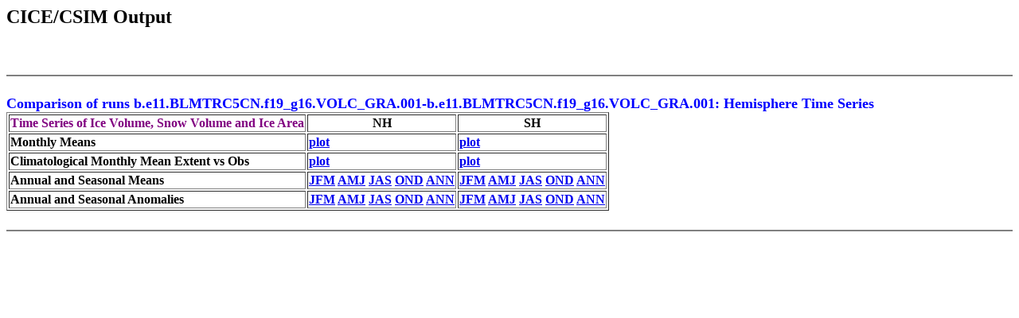

--- FILE ---
content_type: text/html; charset=UTF-8
request_url: https://webext.cgd.ucar.edu/B1850/b.e11.BLMTRC5CN.f19_g16.VOLC_GRA.001/ice/yrs1101-1150/timeseries.html
body_size: 2303
content:
<HTML>
<HEAD>
<TITLE>CICE/CSIM Output</TITLE>
</HEAD>
<BODY BGCOLOR="white">
<p>
<font size=+2><b>CICE/CSIM Output<br>
<p>
<br clear=left>
<hr noshade size=2 size="90%">
<p>

<font size=+1 color=blue>Comparison of runs b.e11.BLMTRC5CN.f19_g16.VOLC_GRA.001-b.e11.BLMTRC5CN.f19_g16.VOLC_GRA.001: </font>
<font size=+1 color=blue>Hemisphere Time Series</font>

<TABLE border>
<TR>
   <TH ALIGN=LEFT><font color=purple>Time Series of Ice Volume, Snow Volume and Ice Area
</font>
   <TH>NH 
   <TH>SH 
<TR> 
  <TH ALIGN=LEFT>Monthly Means
  <TH ALIGN=LEFT><A HREF="line/line_mo_NH_diff.png">plot</a>
  <TH ALIGN=LEFT><A HREF="line/line_mo_SH_diff.png">plot</a>
<TR> 
  <TH ALIGN=LEFT>Climatological Monthly Mean Extent vs Obs
  <TH ALIGN=LEFT><A HREF="line/clim_mo_NH_diff.png">plot</a>
  <TH ALIGN=LEFT><A HREF="line/clim_mo_SH_diff.png">plot</a>
<TR>
  <TH ALIGN=LEFT> Annual and Seasonal Means
  <TH ALIGN=LEFT><A HREF="line/line_avg_JFM_NH_diff.png">JFM</a>
                 <A HREF="line/line_avg_AMJ_NH_diff.png">AMJ</a>
                 <A HREF="line/line_avg_JAS_NH_diff.png">JAS</a>
                 <A HREF="line/line_avg_OND_NH_diff.png">OND</a>
                 <A HREF="line/line_avg_ANN_NH_diff.png">ANN</a>
  <TH ALIGN=LEFT><A HREF="line/line_avg_JFM_SH_diff.png">JFM</a>
                 <A HREF="line/line_avg_AMJ_SH_diff.png">AMJ</a>
                 <A HREF="line/line_avg_JAS_SH_diff.png">JAS</a>
                 <A HREF="line/line_avg_OND_SH_diff.png">OND</a>
                 <A HREF="line/line_avg_ANN_SH_diff.png">ANN</a>
<TR>
  <TH ALIGN=LEFT> Annual and Seasonal Anomalies
  <TH ALIGN=LEFT><A HREF="line/line_var_JFM_NH_diff.png">JFM</a>
                 <A HREF="line/line_var_AMJ_NH_diff.png">AMJ</a>
                 <A HREF="line/line_var_JAS_NH_diff.png">JAS</a>
                 <A HREF="line/line_var_OND_NH_diff.png">OND</a>
                 <A HREF="line/line_var_ANN_NH_diff.png">ANN</a>
  <TH ALIGN=LEFT><A HREF="line/line_var_JFM_SH_diff.png">JFM</a>
                 <A HREF="line/line_var_AMJ_SH_diff.png">AMJ</a>
                 <A HREF="line/line_var_JAS_SH_diff.png">JAS</a>
                 <A HREF="line/line_var_OND_SH_diff.png">OND</a>
                 <A HREF="line/line_var_ANN_SH_diff.png">ANN</a>
</TABLE> 

<hr noshade size=2 size="90%">
</BODY>
</HTML>
